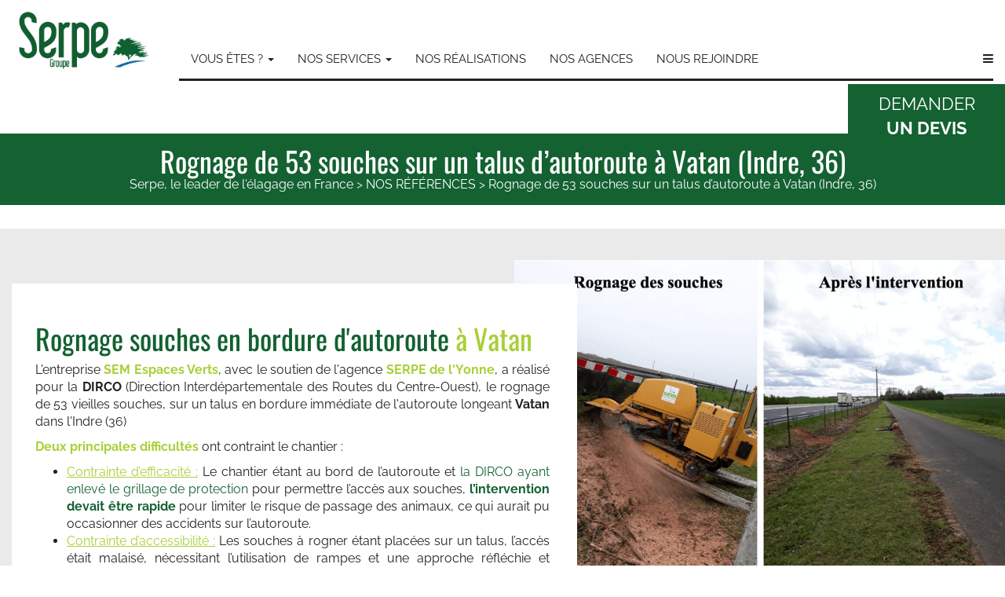

--- FILE ---
content_type: text/html; charset=UTF-8
request_url: https://www.serpe.fr/references-chantiers/rognage-de-53-souches-sur-un-talus-d-autoroute-a-vatan-indre-36
body_size: 16927
content:
<!DOCTYPE html>
<html lang="fr">
            <head >        
        	<meta content='width=device-width, initial-scale=1' name='viewport'>

            <meta charset="UTF-8">
            <meta name='og:description' content='La DIRCO (Direction Interdépartementale des Routes du Centre-Ouest) a confié à l’agence SERPE de l’Yonne le rognage de 53 vieilles souches, sur un talus en bordure immédiate de l’autoroute longeant Vatan dans l’Indre (36).'>
            <meta name='og:title' content='Rognage de 53 souches sur un talus d’autoroute à Vatan (Indre, 36)'>
            <meta name='og:type' content='website'>
            <meta name='og:url' content='https://www.serpe.fr/references-chantiers/rognage-de-53-souches-sur-un-talus-d-autoroute-a-vatan-indre-36'>
            <meta name='og:site_name' content='SERPE'>

            <!--[if IE]><meta http-equiv="X-UA-Compatible" content="IE=edge"><![endif]-->
                            <!-- Google Tag Manager -->
                <script>(function(w,d,s,l,i){w[l]=w[l]||[];w[l].push({'gtm.start':
                new Date().getTime(),event:'gtm.js'});var f=d.getElementsByTagName(s)[0],
                j=d.createElement(s),dl=l!='dataLayer'?'&l='+l:'';j.async=true;j.src=
                'https://www.googletagmanager.com/gtm.js?id='+i+dl;f.parentNode.insertBefore(j,f);
                })(window,document,'script','dataLayer','GTM-K5VB9QZ');</script>
                <!-- End Google Tag Manager -->
                        <link rel="stylesheet" href="/bundles/applicationsonatapage/css/style.scss" type="text/css"/>

            <meta name="keywords" content="Dessouchage, rognage, rabotage" />
<meta name="description" content="La DIRCO (Direction Interd&eacute;partementale des Routes du Centre-Ouest) a confi&eacute; &agrave; l&rsquo;agence SERPE de l&rsquo;Yonne le rognage de 53 vieilles souches, sur un talus en bordure imm&eacute;diate de l&rsquo;autoroute longeant Vatan dans l&rsquo;Indre (36)." />
<meta name="robots" content="index, follow" />
<meta http-equiv="Content-Type" content="text/html; charset=utf-8" />
<meta property="og:type" content="article" />

            <title>Rognage de 53 souches sur un talus d’autoroute à Vatan (Indre, 36) | Élagage et abattage d'arbre</title>            
                        	            		            	        		
        	
                            
                <link rel="stylesheet" type="text/css" href="/bundles/sonatacore/vendor/bootstrap/dist/css/bootstrap.min.css" />
                                
                <link href="https://maxcdn.bootstrapcdn.com/font-awesome/4.7.0/css/font-awesome.min.css" rel="stylesheet" integrity="sha384-wvfXpqpZZVQGK6TAh5PVlGOfQNHSoD2xbE+QkPxCAFlNEevoEH3Sl0sibVcOQVnN" crossorigin="anonymous">
                <link rel="stylesheet" type="text/css" href="/bundles/applicationsonatapage/lib/owl-carousel/assets/owl.carousel.min.css" />
				<link rel="stylesheet" type="text/css" href="/bundles/applicationsonatapage/lib/owl-carousel/assets/owl.theme.default.min.css" />
				<link rel="stylesheet" type="text/css" href="/bundles/applicationsonatapage/css/megamenu.css" />
                <link rel="stylesheet" href="https://unpkg.com/leaflet@1.9.3/dist/leaflet.css" integrity="sha256-kLaT2GOSpHechhsozzB+flnD+zUyjE2LlfWPgU04xyI=" crossorigin=""/>
                
                        		    <link rel="stylesheet" type="text/css" href="/css/ba4db5a.css">
        		        		
            
                        	<!-- Le HTML5 shim, for IE6-8 support of HTML elements -->
                <!--[if lt IE 9]>
                    <script src="http://html5shim.googlecode.com/svn/trunk/html5.js"></script>
                <![endif]-->
                <script src="/bundles/sonatacore/vendor/jquery/dist/jquery.min.js"></script>
                <script src="/bundles/sonatacore/vendor/bootstrap/dist/js/bootstrap.min.js"></script>
                                
                <script type="text/javascript" src="/bundles/applicationsonatapage/lib/owl-carousel/owl.carousel.min.js"></script>
                <script src="https://code.jquery.com/ui/1.12.1/jquery-ui.min.js"></script>
                <script type="text/javascript" src="https://platform-api.sharethis.com/js/sharethis.js#property=59c0ed56d226410012ee3320&product=inline-share-buttons"></script>
                
                <!-- Leaflet -->
                <script src="https://unpkg.com/leaflet@1.9.3/dist/leaflet.js" integrity="sha256-WBkoXOwTeyKclOHuWtc+i2uENFpDZ9YPdf5Hf+D7ewM=" crossorigin=""></script>
		<!-- HERE IS THE ZOHO SCRIPT FOR INTEGRATING THE LIVE CHAT FUNCTIONALITY -->
            	<script type="text/javascript">var $zoho= $zoho || {salesiq:{values:{},ready:function(){}}};var d=document;s=d.createElement("script");s.type="text/javascript";s.defer=true;s.src="https://salesiq.zoho.com/serpe/float.ls?embedname=serpe";t=d.getElementsByTagName("script")[0];t.parentNode.insertBefore(s,t);</script>
                <script src="https://challenges.cloudflare.com/turnstile/v0/api.js" defer></script>
                    </head>
    
            <body>
                        <!-- Google Tag Manager (noscript) -->
            <noscript><iframe src="https://www.googletagmanager.com/ns.html?id=GTM-K5VB9QZ}}"
            height="0" width="0" style="display:none;visibility:hidden"></iframe></noscript>
            <!-- End Google Tag Manager (noscript) -->
        
                                                                 
            <header id="main_header_wrapper">
    	<div class="container-fluid">
    		<div class="row">
            	<div id="header_second" class="col-lg-2">
        
        			
        			<div class="right-action">
        				        				        				            				<button id="button-devis">
            					DEMANDER<br />
            					<strong>UN DEVIS</strong>
            				</button>
        				        				            				        				        											        				        			</div>
        			
            		<div class="devis_btn">
         			
            			<form  
							id="tiny-devis" 
							action="/demande-de-devis" 
							method="POST"
							enctype='multipart/form-data'	
						>
                			<ul>
                				<li><input type="text" class="form-control" id="top_name" name="name" placeholder="Nom*" required /></li>
                				<li><input type="tel" class="form-control" id="top_phone" name="phone" placeholder="Téléphone*" /></li>
                				<li><input type="email" class="form-control" id="top_email" name="email" placeholder="Email*" required /></li>
                				<li><input type="text" class="form-control" id="top_zipcode" name="zipcode" placeholder="Code postal*" required /></li>
                				<li><input type="text" class="form-control" id="top_street" name="street" placeholder="Adresse" /></li>
                				<li><textarea class="form-control" rows="2" id="top_content" name="content" placeholder="Descriptif du projet*" required ></textarea></li>                				
                				<li>
									<button 
										id="top_files_btn" 
										type="button" 
										class="btn btn-default btn-sm" 
										onclick="document.getElementById('top_files').click()"
										
									>
										<i class="fa fa-paperclip"></i> Pièces jointes
									</button>
									<div id="top_files_text" style="margin-bottom: 10px; text-transform: initial;">
										<span id="top_files_count" style="color:white">0</span><span style="color:white"> fichier(s)</span>
										<span 
											data-toggle="popover" 
											title="Aide" 
											data-content="Pour effectuer une sélection multiple, maintenez la touche Ctrl enfoncée et cliquez sur plusieurs fichiers. Max 3Mo par fichier"
											data-placement="bottom"
											style="color:white"
										><i class="fa fa-question-circle"></i></span>										
									</div>
									<div style="display:none">
										<input type="file" id="top_files" multiple name="files[]" />
									</div>
								</li>								
								<li><p class="text-danger error-devis hidden"><span class="glyphicon glyphicon-info-sign"></span> <span class="message"></span></p></li>
                				                                	                                		                            		                                        		                                	        		
                            	                				<li><input type="hidden" id="top_adminEmail" name="adminEmail" value="commercialvad01@serpe.fr" /></li>
								<li>
									<div class="cf-turnstile" data-sitekey="0x4AAAAAABFbGv_-2R4TJFJG"></div>  		                			
								</li>
                				<li>
                    				<button id="submit_tiny-devis" type="submit" class="btn-group white-group">
                						<span class="btn btn-white">
                							Envoyer
                						</span>
                						<span class="btn btn-plus"><span class="fa">+</span></span>
                					</button>
            					</li>
                			</ul>
		    				<input type="hidden" id="zc_gad" name="zc_gad" value=""/>        
            			</form>
            		</div>
                	<div id="header_logo" class="text-center">
                									
                			<a href="/" title="SERPE">
																	
<img alt="Logo serpe" title="Logo Serpe Groupe -  Couleurs HD.jpg" src="/uploads/media/default/0001/07/thumb_6052_default_big.jpeg" width="230" height="484" class="img-responsive center-block"  />
															</a>
            			                	</div>
            	</div>
            	<div id="main_nav_wrapper" class="col-lg-10">
            		                        <nav id="main_nav">
							<div class="menu_wrapper">
			<nav class="navbar" id="main_menu">
				<div class="navbar-header">
					<button class="navbar-toggle" type="button" data-toggle="collapse" data-target=".js-navbar-collapse">
						<span class="sr-only">Navigation</span>
						<span class="icon-bar"></span>
						<span class="icon-bar"></span>
						<span class="icon-bar"></span>
					</button>
				</div>
				<div class="collapse navbar-collapse js-navbar-collapse" style="border-bottom: 3px solid  !important">
					<ul class="nav navbar-nav">
													<li class="dropdown mega-dropdown">
								<a
									title="VOUS ÊTES ?"
																			href="#"
										class="dropdown-toggle"
										data-toggle="dropdown"
										aria-expanded="false"
																	>
									VOUS ÊTES ?
																			<span class="caret"></span>
																	</a>
								<div class="dropdown-menu mega-dropdown-menu">
									<div class="row">
										<div class="col-sm-3 first-dropdown-item submenu">
											<ul>
																									<li>
														<div class="menuCarousel submenu">
															
<img alt="2 Elagage d&#039;arbres Serpe Avignon.jpg" title="2 Elagage d&#039;arbres Serpe Avignon.jpg" src="/uploads/media/default/0001/07/thumb_6061_default_big.jpeg" width="1000" height="562"  />
														</div>
													</li>
													<li class="divider"></li>
																								<li>
													<strong>
														<a 
															class="text-center btn btn-block menu-more text-uppercase" 
															href="/vous-etes" 
															target="_self"
														>
															VOUS ÊTES ?
															<span class="glyphicon glyphicon-chevron-right"></span>
														</a>
													</strong>
												</li>
											</ul>
										</div>
										<div class="col-sm-8">
											<div class="row">
																									<div class="col-sm-4 submenu">
														<ul>
															<li class="dropdown-header">
																<a 
																	href="/vous-etes/vous-etes-un-professionnel-du-secteur-prive" 
																	target="_self"
																>
																	Un professionnel secteur privé
																</a>
															</li>
																													</ul>
													</div>
																									<div class="col-sm-4 submenu">
														<ul>
															<li class="dropdown-header">
																<a 
																	href="/vous-etes/vous-etes-un-professionnel-du-secteur-public" 
																	target="_self"
																>
																	Un professionnel secteur public
																</a>
															</li>
																													</ul>
													</div>
																									<div class="col-sm-4 submenu">
														<ul>
															<li class="dropdown-header">
																<a 
																	href="/vous-etes/vous-etes-un-particulier" 
																	target="_blank"
																>
																	Un particulier
																</a>
															</li>
																													</ul>
													</div>
																									<div class="col-sm-4 submenu">
														<ul>
															<li class="dropdown-header">
																<a 
																	href="/vous-etes/vous-etes-une-infrastructure-de-reseaux" 
																	target="_blank"
																>
																	Une Infrastructure de réseaux
																</a>
															</li>
																													</ul>
													</div>
																							</div>
										</div>
										
									</div>
								</div>

							</li>
													<li class="dropdown mega-dropdown">
								<a
									title="NOS SERVICES"
																			href="#"
										class="dropdown-toggle"
										data-toggle="dropdown"
										aria-expanded="false"
																	>
									NOS SERVICES
																			<span class="caret"></span>
																	</a>
								<div class="dropdown-menu mega-dropdown-menu">
									<div class="row">
										<div class="col-sm-3 first-dropdown-item submenu">
											<ul>
																									<li>
														<div class="menuCarousel submenu">
															
<img alt="8 Entretien d&#039;Espaces Verts Serpe Avignon.jpg" title="8 Entretien d&#039;Espaces Verts Serpe Avignon.jpg" src="/uploads/media/default/0001/07/thumb_6067_default_big.jpeg" width="1000" height="562"  />
														</div>
													</li>
													<li class="divider"></li>
																								<li>
													<strong>
														<a 
															class="text-center btn btn-block menu-more text-uppercase" 
															href="/nos-services/offre-globale" 
															target="_blank"
														>
															NOS SERVICES
															<span class="glyphicon glyphicon-chevron-right"></span>
														</a>
													</strong>
												</li>
											</ul>
										</div>
										<div class="col-sm-8">
											<div class="row">
																									<div class="col-sm-4 submenu">
														<ul>
															<li class="dropdown-header">
																<a 
																	href="/nos-services/entretien-du-patrimoine-vegetal" 
																	target="_blank"
																>
																	ENTRETIEN DU PATRIMOINE VÉGÉTAL
																</a>
															</li>
																															<li>
																	<a 
																		href="/nos-services/entretien-du-patrimoine-vegetal/elagage" 
																		target="_blank"
																	>
																		Élagage
																	</a>
																</li>
																															<li>
																	<a 
																		href="/nos-services/entretien-du-patrimoine-vegetal/abattage" 
																		target="_blank"
																	>
																		Abattage
																	</a>
																</li>
																															<li>
																	<a 
																		href="/nos-services/entretien-du-patrimoine-vegetal/debroussaillage" 
																		target="_blank"
																	>
																		Débroussaillage
																	</a>
																</li>
																															<li>
																	<a 
																		href="/nos-services/entretien-du-patrimoine-vegetal/entretien-d-espaces-verts" 
																		target="_blank"
																	>
																		Entretien d&#039;espaces verts
																	</a>
																</li>
																															<li>
																	<a 
																		href="/nos-services/entretien-du-patrimoine-vegetal/entretien-de-reseaux" 
																		target="_blank"
																	>
																		Entretien de réseaux
																	</a>
																</li>
																													</ul>
													</div>
																									<div class="col-sm-4 submenu">
														<ul>
															<li class="dropdown-header">
																<a 
																	href="/nos-services/creation-d-espaces-verts" 
																	target="_blank"
																>
																	CRÉATION
																</a>
															</li>
																															<li>
																	<a 
																		href="/nos-services/creation-d-espaces-verts/amenagement-paysager" 
																		target="_blank"
																	>
																		Aménagement paysager
																	</a>
																</li>
																															<li>
																	<a 
																		href="/nos-services/creation-d-espaces-verts/decoration-vegetale" 
																		target="_blank"
																	>
																		Décoration végétale
																	</a>
																</li>
																															<li>
																	<a 
																		href="/nos-services/creation-d-espaces-verts/enrichissement-de-la-biodiversite-dans-les-espaces-verts" 
																		target="_blank"
																	>
																		Enrichissement de la biodiversité
																	</a>
																</li>
																															<li>
																	<a 
																		href="/nos-services/creation-d-espaces-verts/genie-ecologique" 
																		target="_blank"
																	>
																		Génie écologique
																	</a>
																</li>
																													</ul>
													</div>
																									<div class="col-sm-4 submenu">
														<ul>
															<li class="dropdown-header">
																<a 
																	href="/nos-services/savoir-faire-specifiques" 
																	target="_blank"
																>
																	SAVOIR-FAIRE SPÉCIFIQUES
																</a>
															</li>
																															<li>
																	<a 
																		href="/nos-services/savoir-faire-specifiques/phytoepuration" 
																		target="_blank"
																	>
																		Phytoépuration
																	</a>
																</li>
																															<li>
																	<a 
																		href="/nos-services/savoir-faire-specifiques/conseil-en-gestion-du-vegetal" 
																		target="_blank"
																	>
																		Conseil en gestion du végétal
																	</a>
																</li>
																															<li>
																	<a 
																		href="/nos-services/savoir-faire-specifiques/formation-aux-metiers-du-paysage" 
																		target="_blank"
																	>
																		Formation aux métiers du paysage
																	</a>
																</li>
																															<li>
																	<a 
																		href="/nos-services/savoir-faire-specifiques/annonce-manuelle-des-trains" 
																		target="_blank"
																	>
																		Annonce manuelle des trains
																	</a>
																</li>
																															<li>
																	<a 
																		href="/nos-services/savoir-faire-specifiques/rail-route" 
																		target="_blank"
																	>
																		Rail-Route
																	</a>
																</li>
																													</ul>
													</div>
																							</div>
										</div>
										
									</div>
								</div>

							</li>
													<li class="">
								<a
									title="NOS RÉALISATIONS"
																			href="https://www.serpe.fr/references-chantiers"
										target="_blank"
																	>
									NOS RÉALISATIONS
																	</a>
								<div class="dropdown-menu mega-dropdown-menu">
									<div class="row">
										<div class="col-sm-3 first-dropdown-item submenu">
											<ul>
																								<li>
													<strong>
														<a 
															class="text-center btn btn-block menu-more text-uppercase" 
															href="https://www.serpe.fr/references-chantiers" 
															target="_blank"
														>
															NOS RÉALISATIONS
															<span class="glyphicon glyphicon-chevron-right"></span>
														</a>
													</strong>
												</li>
											</ul>
										</div>
										<div class="col-sm-8">
											<div class="row">
																							</div>
										</div>
										
									</div>
								</div>

							</li>
													<li class="">
								<a
									title="NOS AGENCES"
																			href="https://www.serpe.fr/nos-agences"
										target="_blank"
																	>
									NOS AGENCES
																	</a>
								<div class="dropdown-menu mega-dropdown-menu">
									<div class="row">
										<div class="col-sm-3 first-dropdown-item submenu">
											<ul>
																								<li>
													<strong>
														<a 
															class="text-center btn btn-block menu-more text-uppercase" 
															href="https://www.serpe.fr/nos-agences" 
															target="_blank"
														>
															NOS AGENCES
															<span class="glyphicon glyphicon-chevron-right"></span>
														</a>
													</strong>
												</li>
											</ul>
										</div>
										<div class="col-sm-8">
											<div class="row">
																							</div>
										</div>
										
									</div>
								</div>

							</li>
													<li class="">
								<a
									title="NOUS REJOINDRE"
																			href="https://recrutement.serpe.fr/"
										target="_blank"
																	>
									NOUS REJOINDRE
																	</a>
								<div class="dropdown-menu mega-dropdown-menu">
									<div class="row">
										<div class="col-sm-3 first-dropdown-item submenu">
											<ul>
																								<li>
													<strong>
														<a 
															class="text-center btn btn-block menu-more text-uppercase" 
															href="https://recrutement.serpe.fr/" 
															target="_blank"
														>
															NOUS REJOINDRE
															<span class="glyphicon glyphicon-chevron-right"></span>
														</a>
													</strong>
												</li>
											</ul>
										</div>
										<div class="col-sm-8">
											<div class="row">
																							</div>
										</div>
										
									</div>
								</div>

							</li>
											</ul>
											<ul class="nav navbar-nav navbar-right hidden-xs hidden-sm menu-overlay">
							<li>
								<a href="#" class="toggle-btn" data-toggle="modal" data-target="#menuModal">
									<i class="fa fa-bars" aria-hidden="true"></i>
								</a>

								<div class="modal fade" id="menuModal" tabindex="-1" role="dialog" aria-labelledby="menuModalLabel">
									<div class="modal-dialog modal-fullscreen" role="document">
										<div class="modal-content">
											<div class="modal-body">

												<div class="header">
													<img
														src="/bundles/applicationsonatapage/images/logo.png"
														width="230"
														class="img-responsive"
														alt="Logo serpe"
													>
													<h3>À la une du Groupe Serpe</h3>
													<button 
														type="button" 
														class="close" 
														data-dismiss="modal"
														aria-label="Close">
															<i class="fa fa-times" aria-hidden="true"></i>
													</button>
												</div>
												<div class="row">
													<div class="col-md-8">
														<h4 class="menu-overlay-item bg-green  title">LA FORCE D'UN GROUPE</h4>
													</div>
													<div class="col-md-4">
														<h4 class="menu-overlay-item bg-blue  title">ACTUALITÉS & CONSEILS</h4>
													</div>
													<div class="col-md-4">
														<a 
															href="/groupe-serpe/notre-histoire"
															class="menu-overlay-item" 
														>
															<div 
																class="bg-image bg-green"
																style="background-image: url('/bundles/applicationsonatapage/images/menu-overlay/intervention.jpeg')"
															>
																HISTOIRE & VALEURS
															</div>
														</a>
													</div>
													<div class="col-md-2">
														<a
															href="/groupe-serpe#nos-equipes" 
															class="menu-overlay-item"
														>
															<div 
																class="bg-image bg-green"
																style="background-image: url('/bundles/applicationsonatapage/images/menu-overlay/equipe.jpeg')"
															>
																LES ÉQUIPES
															</div>
														</a>
													</div>
													<div class="col-md-2">
														<a
															href="/materiel" 
															class="menu-overlay-item"
														>
															<div 
																class="bg-image bg-green"
																style="background-image: url('/bundles/applicationsonatapage/images/menu-overlay/materiel.jpeg')"
															>
																LE MATERIEL
															</div>
														</a>
													</div>
													<div class="col-md-4">
														<div class="menu-overlay-item">
															<a href="/newsletter" class="h-half bg-blue">
																NEWSLETTER
															</a>
															<a href="/presse" class="h-half bg-blue light">
																PRESSE
															</a>
														</div>
													</div>
													

													<div class="col-md-4">
														<a
															href="/groupe-serpe/notre-politique-qualite" 
															class="menu-overlay-item"
														>
															<div 
																class="bg-image bg-green"
																style="background-image: url('/bundles/applicationsonatapage/images/menu-overlay/intervention2.jpeg')"
															>
																QUALITÉ, SÉCURITÉ & ENVIRONNEMENT
															</div>
														</a>
													</div>
													<div class="col-md-4">														
														<div class="menu-overlay-item">
															<a href="/nos-agences" class="bg-green h-half light">L'IMPLANTATION</a>
															<a href="/groupe-serpe/nos-engagements" class="bg-green h-half">ENGAGEMENTS</a>
														</div>
													</div>
													<div class="col-md-4">
														<a
															href="/le-blog"
															class="menu-overlay-item bg-blue"
														>
															<div 
																class="bg-image bg-blue"
																style="background-image: url('/bundles/applicationsonatapage/images/menu-overlay/buches.jpeg')"
															>
																LE BLOG
															</div>
														</a>
													</div>

													<div class="col-md-4">
														<a
															href="/entites" 
															class="menu-overlay-item"
														>
															<div 
																class="bg-image bg-green"
																style="background-image: url('/bundles/applicationsonatapage/images/menu-overlay/locaux.jpeg')"
															>
																NOS ENTITÉS
															</div>
														</a>
													</div>
													<div class="col-md-4">
														<div 
															class="menu-overlay-item"
															style="background-image: url('/bundles/applicationsonatapage/images/menu-overlay/nacelle.jpeg')"
														>
														</div>
													</div>
													<div class="col-md-4">
														<div 
															class="menu-overlay-item"
															style="background-image: url('/bundles/applicationsonatapage/images/menu-overlay/trace.svg');background-size: contain"
														>
															<h4 class="social-title">SUIVEZ-NOUS SUR LES RÉSEAUX</h4>
															<div class="social-btn-container">
																<a target="_blank" href="https://www.facebook.com/Serpe.elagage/">
																	<i class="fa fa-facebook text-white" aria-hidden="true"></i>
																</a>
																<a target="_blank" href="https://www.linkedin.com/company/serpe/">
																	<i class="fa fa-linkedin ext-white" aria-hidden="true"></i>														
																</a>
																<a target="_blank" href="https://www.youtube.com/channel/UCJoLLahV-Umf6HUPu1TLYPw">
																	<i class="fa fa-youtube-play text-white" aria-hidden="true"></i>															
																</a>
															</div>
														</div>
													</div>												
												</div>
											</div>
										</div>
									</div>
								</div>
							</li>
						</ul>
									</div>
			</nav>
		</div>
	</nav> 
                               
                </div>
        	</div>
        </div>
    </header>


		<div id="base_content">
                <div id="title_bar" class="container-fluid">
    	<h1>Rognage de 53 souches sur un talus d’autoroute à Vatan (Indre, 36)</h1>
    	<div id="breadcrumbs">
    		
    <ul class="sonata-page-breadcrumbs" >
                    <li >
                                    <a href="/" title="Serpe, le leader de l&#039;élagage en France">Serpe, le leader de l&#039;élagage en France</a> > 
                            </li>
                    <li >
                                    <a href="/references-chantiers" title="NOS RÉFÉRENCES">NOS RÉFÉRENCES</a> > 
                            </li>
        
                        <li class=" " >
                            <a href="/references-chantiers/rognage-de-53-souches-sur-un-talus-d-autoroute-a-vatan-indre-36" title="Rognage de 53 souches sur un talus d’autoroute à Vatan (Indre, 36)">Rognage de 53 souches sur un talus d’autoroute à Vatan (Indre, 36)</a>
                    </li>
    </ul>
		
    	</div>
    </div>
    
	<div>
    	<div class="bg-lightgrey bloc-text-img-alterne"> 
        	<div class="container-fluid">
            	<div class="row block-padding">
        			<div class="col-md-6 wrapper-bloc-text-decal">
        				<div class="bloc-text-decal">
        				

                    <div 
    style=""
>
    <div 
        class="no-container
            block-serpe-page-block-text"
        id="block-10184"
        style=""
    >
        	<div class="text-justify">
		<h1 style="text-align: justify;"><span style="color: #136131;">Rognage souches en bordure d'autoroute</span> <span style="color: #a9cf37;">&agrave; Vatan</span></h1>
<p style="text-align: justify;">L'entreprise <span style="color: #a9cf37;"><strong>SEM Espaces Verts</strong></span>, avec le soutien de l'agence <span style="color: #a9cf37;"><strong>SERPE de l'Yonne</strong></span>, a r&eacute;alis&eacute; pour la <strong>DIRCO</strong> (Direction Interd&eacute;partementale des Routes du Centre-Ouest), le rognage de 53 vieilles souches, sur un talus en bordure imm&eacute;diate de l'autoroute longeant <strong>Vatan</strong> dans l'Indre (36)</p>
<p style="text-align: justify;"><span style="color: #a9cf37;"><strong>Deux principales difficult&eacute;s</strong></span> ont contraint le chantier&nbsp;:</p>
<ul style="text-align: justify;">
<li><span style="text-decoration: underline; color: #a9cf37;">Contrainte d&rsquo;efficacit&eacute;&nbsp;:</span> Le chantier &eacute;tant au bord de l&rsquo;autoroute et <span style="color: #146132;">la DIRCO ayant enlev&eacute; le grillage de protection</span> pour permettre l&rsquo;acc&egrave;s aux souches, <span style="color: #146132;"><strong>l&rsquo;intervention devait &ecirc;tre rapide</strong> </span>pour limiter le risque de passage des animaux, ce qui aurait pu occasionner des accidents sur l&rsquo;autoroute.</li>
<li><span style="text-decoration: underline; color: #a9cf37;">Contrainte d&rsquo;accessibilit&eacute;&nbsp;:</span> Les souches &agrave; rogner &eacute;tant plac&eacute;es sur un talus, l&rsquo;acc&egrave;s &eacute;tait malais&eacute;, n&eacute;cessitant l&rsquo;utilisation de rampes et une approche r&eacute;fl&eacute;chie et minutieuse pour ne pas faire basculer la rogneuse.</li>
</ul>
<p style="text-align: justify;">Malgr&eacute; ces contraintes,<strong> </strong><span style="color: #146132;">le chantier a &eacute;t&eacute; r&eacute;alis&eacute; en deux jours</span><span style="color: #146132;">,</span> avec la mise en place de protections pour &eacute;viter toute projection de copeaux sur l&rsquo;autoroute. La rapidit&eacute; d&rsquo;ex&eacute;cution a permis de ne d&eacute;plorer aucun incident et le grillage de protection a pu &ecirc;tre imm&eacute;diatement r&eacute;install&eacute;.</p>
	</div>
    </div>
</div>
        

        				</div>
        			</div>  
        			<div class="col-md-6 bloc-image-decal nopadding-right">
        				

                    

        
	    	<div class="sonata-media-block-media-container">
                            
<img alt="Yonne, Rognage 53 souches DIRCO, Vatan.png" title="Yonne, Rognage 53 souches DIRCO, Vatan.png" src="/uploads/media/default/0001/02/thumb_1047_default_big.jpeg" width="1024" height="673"  />
                    </div>
	



        

        			</div>  		
              	</div>
              	      			
      			        	</div>
    	</div>
    </div>
    <div class="container-fluid">
    	<div class="row">
    		<div class="col-md-12 col-lg-6 block_30">
    			

                    <div 
    style=""
>
    <div 
        class="block-serpe-page-block-title"
        id="block-10186"
        style=""
    >
            <h2 class="block-title text-center padding-20 medium green">
        <span class="title-light">Autres</span> 
        <span class="title-strong">références</span>
    </h2>
    </div>
</div>
                	<div id="reference-carousel1820807643" class="owl-carousel owl-theme carousel-serpe carousel-vert-blanc">
			    		<div class="carousel-item">    			    		
    			<a href="/references-chantiers/entretien-annuel-des-digues-de-la-loire-pour-l-etablissement-public-loire-a-briare" title="Entretien annuel des digues de la Loire pour l&#039;établissement public Loire à Briare" style="color:white;"  >
            		<div class="wrapper-image-carousel">
            			
<img alt="entretien digue de la loire- Briare  .jpg" title="entretien digue de la loire- Briare  .jpg" src="/uploads/media/default/0001/10/thumb_9752_default_big.jpeg" width="1000" height="562"  />
            		</div>
            		<div class="carousel-overlay">				
            			<h3>Entretien annuel des digues de la Loire pour l&#039;établissement public Loire à Briare</h3>
            			            			
            			<span class="item-date">
            				<i class="fa fa-clock-o" aria-hidden="true"></i>
            				29 octobre 2025
            			</span>
            			<div class="item-resume">
            				<p>Entretien annuel des digues de la Loire pour l&#039;établissement public Loire à Briare</p>
            				<a href="/references-chantiers/entretien-annuel-des-digues-de-la-loire-pour-l-etablissement-public-loire-a-briare" class="btn-group white-group" title="Entretien annuel des digues de la Loire pour l&#039;établissement public Loire à Briare" >
            					<span class="btn btn-white">
            						En savoir
            					</span>
            					<span class="btn btn-darkgreen btn-plus"><span class="fa">+</span></span>
            				</a>
            			</div>	 					
            		</div>
        		</a>
        	</div>
					    		<div class="carousel-item">    			    		
    			<a href="/references-chantiers/remise-en-etat-et-plantation-du-rond-point-de-saint-pierre-les-nemours" title="Remise en état et plantation du Rond point de Larchant. (77)" style="color:white;"  >
            		<div class="wrapper-image-carousel">
            			
<img alt="Remise en état et plantation du Rond point de Larchant..jpeg" title="Remise en état et plantation du Rond point de Larchant..jpeg" src="/uploads/media/default/0001/09/thumb_8088_default_big.jpeg" width="1024" height="768"  />
            		</div>
            		<div class="carousel-overlay">				
            			<h3>Remise en état et plantation du Rond point de Larchant. (77)</h3>
            			            			
            			<span class="item-date">
            				<i class="fa fa-clock-o" aria-hidden="true"></i>
            				28 mars 2024
            			</span>
            			<div class="item-resume">
            				<p>Remise en état et plantation du Rond point de Larchant.</p>
            				<a href="/references-chantiers/remise-en-etat-et-plantation-du-rond-point-de-saint-pierre-les-nemours" class="btn-group white-group" title="Remise en état et plantation du Rond point de Larchant. (77)" >
            					<span class="btn btn-white">
            						En savoir
            					</span>
            					<span class="btn btn-darkgreen btn-plus"><span class="fa">+</span></span>
            				</a>
            			</div>	 					
            		</div>
        		</a>
        	</div>
					    		<div class="carousel-item">    			    		
    			<a href="/references-chantiers/abattage-d-arbres-de-nuit-a-villers-saint-paul-60" title="Abattage d&#039;arbres de nuit à Villers-Saint-Paul (60)" style="color:white;"  >
            		<div class="wrapper-image-carousel">
            			
<img alt="nemours - abattage d&#039;arbres.jpg" title="nemours - abattage d&#039;arbres.jpg" src="/uploads/media/default/0001/08/thumb_7589_default_big.jpeg" width="1024" height="1024"  />
            		</div>
            		<div class="carousel-overlay">				
            			<h3>Abattage d&#039;arbres de nuit à Villers-Saint-Paul (60)</h3>
            			            			
            			<span class="item-date">
            				<i class="fa fa-clock-o" aria-hidden="true"></i>
            				5 février 2024
            			</span>
            			<div class="item-resume">
            				<p>La SNCF a fait appel aux services de l’agence Serpe de Nemours pour un démontage d’arbres.</p>
            				<a href="/references-chantiers/abattage-d-arbres-de-nuit-a-villers-saint-paul-60" class="btn-group white-group" title="Abattage d&#039;arbres de nuit à Villers-Saint-Paul (60)" >
            					<span class="btn btn-white">
            						En savoir
            					</span>
            					<span class="btn btn-darkgreen btn-plus"><span class="fa">+</span></span>
            				</a>
            			</div>	 					
            		</div>
        		</a>
        	</div>
					    		<div class="carousel-item">    			    		
    			<a href="/references-chantiers/taille-de-reduction-sur-platanes-a-auxerre-89" title="Taille de réduction sur platanes à Auxerre (89)" style="color:white;"  >
            		<div class="wrapper-image-carousel">
            			
<img alt="Nemours - Taille de réduction sur platanes à Auxerre (89).jpg" title="Nemours - Taille de réduction sur platanes à Auxerre (89).jpg" src="/uploads/media/default/0001/08/thumb_7348_default_big.jpeg" width="1000" height="562"  />
            		</div>
            		<div class="carousel-overlay">				
            			<h3>Taille de réduction sur platanes à Auxerre (89)</h3>
            			            			
            			<span class="item-date">
            				<i class="fa fa-clock-o" aria-hidden="true"></i>
            				26 décembre 2023
            			</span>
            			<div class="item-resume">
            				<p>La mairie d’Auxerre a contacté l’agence Serpe de Nemours dans le but d’effectuer l&#039;élagage de plusieurs platanes.</p>
            				<a href="/references-chantiers/taille-de-reduction-sur-platanes-a-auxerre-89" class="btn-group white-group" title="Taille de réduction sur platanes à Auxerre (89)" >
            					<span class="btn btn-white">
            						En savoir
            					</span>
            					<span class="btn btn-darkgreen btn-plus"><span class="fa">+</span></span>
            				</a>
            			</div>	 					
            		</div>
        		</a>
        	</div>
					    		<div class="carousel-item">    			    		
    			<a href="/references-chantiers/fauchage-chemin-forestier-a-la-domaniale-de-senart-91" title="Fauchage - chemin forestier à la domaniale de Sénart (91)" style="color:white;"  >
            		<div class="wrapper-image-carousel">
            			
<img alt="Nemours - Fauchage - chemin forestier à la domaniale de Sénart (91) 3.jpg" title="Nemours - Fauchage - chemin forestier à la domaniale de Sénart (91) 3.jpg" src="/uploads/media/default/0001/08/thumb_7344_default_big.jpeg" width="1000" height="562"  />
            		</div>
            		<div class="carousel-overlay">				
            			<h3>Fauchage - chemin forestier à la domaniale de Sénart (91)</h3>
            			            			
            			<span class="item-date">
            				<i class="fa fa-clock-o" aria-hidden="true"></i>
            				26 décembre 2023
            			</span>
            			<div class="item-resume">
            				<p>L’agence Serpe de Nemours est intervenue en  forêt pour du fauchage.</p>
            				<a href="/references-chantiers/fauchage-chemin-forestier-a-la-domaniale-de-senart-91" class="btn-group white-group" title="Fauchage - chemin forestier à la domaniale de Sénart (91)" >
            					<span class="btn btn-white">
            						En savoir
            					</span>
            					<span class="btn btn-darkgreen btn-plus"><span class="fa">+</span></span>
            				</a>
            			</div>	 					
            		</div>
        		</a>
        	</div>
					    		<div class="carousel-item">    			    		
    			<a href="/references-chantiers/rabattage-haie-de-thuya-a-nargis-45" title="Rabattage haie de Thuya à Nargis (45)" style="color:white;"  >
            		<div class="wrapper-image-carousel">
            			
<img alt="Nemours - Rabattage haie de Thuya à Nargis (45) 2.jpg" title="Nemours - Rabattage haie de Thuya à Nargis (45) 2.jpg" src="/uploads/media/default/0001/08/thumb_7340_default_big.jpeg" width="1000" height="562"  />
            		</div>
            		<div class="carousel-overlay">				
            			<h3>Rabattage haie de Thuya à Nargis (45)</h3>
            			            			
            			<span class="item-date">
            				<i class="fa fa-clock-o" aria-hidden="true"></i>
            				22 décembre 2023
            			</span>
            			<div class="item-resume">
            				<p>L’agence Serpe de Nemours est intervenue chez un particulier pour un rabattage de haie à Nargis (45).</p>
            				<a href="/references-chantiers/rabattage-haie-de-thuya-a-nargis-45" class="btn-group white-group" title="Rabattage haie de Thuya à Nargis (45)" >
            					<span class="btn btn-white">
            						En savoir
            					</span>
            					<span class="btn btn-darkgreen btn-plus"><span class="fa">+</span></span>
            				</a>
            			</div>	 					
            		</div>
        		</a>
        	</div>
					    		<div class="carousel-item">    			    		
    			<a href="/references-chantiers/remise-en-etat-de-differentes-zones-a-vitry-sur-seine-94" title="Remise en état de différentes zones à Vitry-sur-Seine (94)" style="color:white;"  >
            		<div class="wrapper-image-carousel">
            			
<img alt="Nemours - Remise en état de différentes zones à Vitry-sur-Seine (94).jpg" title="Nemours - Remise en état de différentes zones à Vitry-sur-Seine (94).jpg" src="/uploads/media/default/0001/08/thumb_7335_default_big.jpeg" width="1000" height="562"  />
            		</div>
            		<div class="carousel-overlay">				
            			<h3>Remise en état de différentes zones à Vitry-sur-Seine (94)</h3>
            			            			
            			<span class="item-date">
            				<i class="fa fa-clock-o" aria-hidden="true"></i>
            				22 décembre 2023
            			</span>
            			<div class="item-resume">
            				<p>L’agence Serpe de Nemours a réalisé un chantier sur 3 zones différentes.</p>
            				<a href="/references-chantiers/remise-en-etat-de-differentes-zones-a-vitry-sur-seine-94" class="btn-group white-group" title="Remise en état de différentes zones à Vitry-sur-Seine (94)" >
            					<span class="btn btn-white">
            						En savoir
            					</span>
            					<span class="btn btn-darkgreen btn-plus"><span class="fa">+</span></span>
            				</a>
            			</div>	 					
            		</div>
        		</a>
        	</div>
					    		<div class="carousel-item">    			    		
    			<a href="/references-chantiers/curage-du-bassin-a-tournan-en-brie-77" title="Curage du Bassin à Tournan-en-Brie (77)" style="color:white;"  >
            		<div class="wrapper-image-carousel">
            			
<img alt="Nemours  Curage du Bassin à Tournan-en-Brie (77).jpg" title="Nemours  Curage du Bassin à Tournan-en-Brie (77).jpg" src="/uploads/media/default/0001/08/thumb_7331_default_big.jpeg" width="1000" height="562"  />
            		</div>
            		<div class="carousel-overlay">				
            			<h3>Curage du Bassin à Tournan-en-Brie (77)</h3>
            			            			
            			<span class="item-date">
            				<i class="fa fa-clock-o" aria-hidden="true"></i>
            				22 décembre 2023
            			</span>
            			<div class="item-resume">
            				<p>Une entreprise spécialisée dans la distribution d’eau, a fait appel aux services de l’agence Serpe de Nemours pour un curage de bassin de la station d’épuration à Tournan-en-Brie (77).</p>
            				<a href="/references-chantiers/curage-du-bassin-a-tournan-en-brie-77" class="btn-group white-group" title="Curage du Bassin à Tournan-en-Brie (77)" >
            					<span class="btn btn-white">
            						En savoir
            					</span>
            					<span class="btn btn-darkgreen btn-plus"><span class="fa">+</span></span>
            				</a>
            			</div>	 					
            		</div>
        		</a>
        	</div>
					    		<div class="carousel-item">    			    		
    			<a href="/references-chantiers/mise-en-securite-des-enclos-parc-des-felins-77" title="Mise en sécurité des enclos - Parc des Félins (77)" style="color:white;"  >
            		<div class="wrapper-image-carousel">
            			
<img alt="Nemours - Mise en sécurité des enclos - Parc des Félins (77) 3.jpg" title="Nemours - Mise en sécurité des enclos - Parc des Félins (77) 3.jpg" src="/uploads/media/default/0001/06/thumb_5576_default_big.jpeg" width="1000" height="562"  />
            		</div>
            		<div class="carousel-overlay">				
            			<h3>Mise en sécurité des enclos - Parc des Félins (77)</h3>
            			            			
            			<span class="item-date">
            				<i class="fa fa-clock-o" aria-hidden="true"></i>
            				31 juillet 2023
            			</span>
            			<div class="item-resume">
            				<p>L’agence Serpe de Nemours est intervenue à Lumigny-Nesles-Ormeaux où se situe le parc des Félins.</p>
            				<a href="/references-chantiers/mise-en-securite-des-enclos-parc-des-felins-77" class="btn-group white-group" title="Mise en sécurité des enclos - Parc des Félins (77)" >
            					<span class="btn btn-white">
            						En savoir
            					</span>
            					<span class="btn btn-darkgreen btn-plus"><span class="fa">+</span></span>
            				</a>
            			</div>	 					
            		</div>
        		</a>
        	</div>
					    		<div class="carousel-item">    			    		
    			<a href="/references-chantiers/amenagement-d-une-scene-cinematographique-a-vezelay-89" title="Aménagement d’une scène cinématographique à Vézelay (89)" style="color:white;"  >
            		<div class="wrapper-image-carousel">
            			
<img alt="nemours - aménagement d&#039;une scène cinématographique.jpg" title="nemours - aménagement d&#039;une scène cinématographique.jpg" src="/uploads/media/default/0001/06/thumb_5329_default_big.jpeg" width="1000" height="562"  />
            		</div>
            		<div class="carousel-overlay">				
            			<h3>Aménagement d’une scène cinématographique à Vézelay (89)</h3>
            			            			
            			<span class="item-date">
            				<i class="fa fa-clock-o" aria-hidden="true"></i>
            				1 juin 2023
            			</span>
            			<div class="item-resume">
            				<p>Les décors importants dans le cinéma, l’agence Serpe de Nemours a l’opportunité de pouvoir travailler pour le cinéma “Bonnepioche” de Paris.</p>
            				<a href="/references-chantiers/amenagement-d-une-scene-cinematographique-a-vezelay-89" class="btn-group white-group" title="Aménagement d’une scène cinématographique à Vézelay (89)" >
            					<span class="btn btn-white">
            						En savoir
            					</span>
            					<span class="btn btn-darkgreen btn-plus"><span class="fa">+</span></span>
            				</a>
            			</div>	 					
            		</div>
        		</a>
        	</div>
					    		<div class="carousel-item">    			    		
    			<a href="/references-chantiers/demontage-par-retention-a-souppes-sur-loing-77" title="Démontage par rétention à Souppes sur Loing (77)" style="color:white;"  >
            		<div class="wrapper-image-carousel">
            			
<img alt="Nemours - démontage par rétention.jpg" title="Nemours - démontage par rétention.jpg" src="/uploads/media/default/0001/06/thumb_5323_default_big.jpeg" width="1000" height="562"  />
            		</div>
            		<div class="carousel-overlay">				
            			<h3>Démontage par rétention à Souppes sur Loing (77)</h3>
            			            			
            			<span class="item-date">
            				<i class="fa fa-clock-o" aria-hidden="true"></i>
            				1 juin 2023
            			</span>
            			<div class="item-resume">
            				<p>Une sucrerie de Seine et Marne a fait appel au service de l’agence Serpe de Nemours pour le démontage d’un tilleul.</p>
            				<a href="/references-chantiers/demontage-par-retention-a-souppes-sur-loing-77" class="btn-group white-group" title="Démontage par rétention à Souppes sur Loing (77)" >
            					<span class="btn btn-white">
            						En savoir
            					</span>
            					<span class="btn btn-darkgreen btn-plus"><span class="fa">+</span></span>
            				</a>
            			</div>	 					
            		</div>
        		</a>
        	</div>
					    		<div class="carousel-item">    			    		
    			<a href="/references-chantiers/amenagement-des-massifs-du-centre-de-la-medecine-nucleaire-a-auxerre" title="Aménagement des massifs du centre de la médecine nucléaire à Auxerre" style="color:white;"  >
            		<div class="wrapper-image-carousel">
            			
<img alt="Aménagement des massifs du centre de la médecine nucléaire à Auxerre 3.jpg" title="Aménagement des massifs du centre de la médecine nucléaire à Auxerre 3.jpg" src="/uploads/media/default/0001/06/thumb_5116_default_big.jpeg" width="1000" height="562"  />
            		</div>
            		<div class="carousel-overlay">				
            			<h3>Aménagement des massifs du centre de la médecine nucléaire à Auxerre</h3>
            			            			
            			<span class="item-date">
            				<i class="fa fa-clock-o" aria-hidden="true"></i>
            				26 avril 2023
            			</span>
            			<div class="item-resume">
            				<p>Le Centre Médecine Nucléaire Auxerre (89) a fait appel au service de l’agence Serpe de Nemours pour un aménagement des massifs de leur centre à Auxerre.</p>
            				<a href="/references-chantiers/amenagement-des-massifs-du-centre-de-la-medecine-nucleaire-a-auxerre" class="btn-group white-group" title="Aménagement des massifs du centre de la médecine nucléaire à Auxerre" >
            					<span class="btn btn-white">
            						En savoir
            					</span>
            					<span class="btn btn-darkgreen btn-plus"><span class="fa">+</span></span>
            				</a>
            			</div>	 					
            		</div>
        		</a>
        	</div>
				</div>
	<script type="text/javascript">
        $(document).ready(function() {
        	$('#reference-carousel1820807643').owlCarousel({
    	    	margin:30,
            	items : 12,
            	responsive : {
    					0 : {items : 1},
    					768 : {items : 1},
    					1200 : {items : 2},
    					1600 : {items : 2},
    		    	},
            	nav: true,
            	dots: false,
            	navText:["<i class='fa fa-caret-left' aria-hidden='true'></i>", "<i class='fa fa-caret-right' aria-hidden='true'></i>"],
            	autoplay: true,
            	loop: true,
            });
        });
    </script>

        
						
    		</div> 
    		<div class="col-md-12 col-lg-6 block_30">
    			

                    <div 
    style=""
>
    <div 
        class="block-serpe-page-block-title"
        id="block-10188"
        style=""
    >
            <h2 class="block-title text-center padding-20 medium green">
        <span class="title-light">Matériel</span> 
        <span class="title-strong">utilisé</span>
    </h2>
    </div>
</div>
                	<div id="materiel-carousel504255443" class="owl-carousel owl-theme carousel-serpe carousel-blanc-vert">
			    		<div class="carousel-item">
    			<a href="https://www.serpe.fr/materiel/abattage-et-dessouchage/raboteuse-de-souches" title="Raboteuse de souches" >
            		<div class="wrapper-image-carousel">
            			
<img alt="Raboteuse SERPE.jpg" title="Raboteuse SERPE.jpg" src="/uploads/media/default/0001/01/thumb_158_default_big.jpeg" width="1023" height="576"  />
            		</div>
            		<div class="carousel-overlay">				
            			<h3>Raboteuse de souches</h3>
            			    			
            			<div class="item-resume">
            				<p>La raboteuse de souche ou rogneuse rabote la souche à éliminer sur les 20 à 40 premiers cm du sol et produit des copeaux de bois. Cette technique empêche toute repousse de la souche, tout en évitant de déstructurer et fragiliser le soubassement.</p>
            				<a href="https://www.serpe.fr/materiel/abattage-et-dessouchage/raboteuse-de-souches" class="btn-group white-group" title="Raboteuse de souches" >
            					<span class="btn btn-white">
            						En savoir
            					</span>
            					<span class="btn btn-darkgreen btn-plus"><span class="fa">+</span></span>
            				</a>
            			</div>	 					
            		</div>
    			</a>
        	</div>
				</div>
	<script type="text/javascript">
        $(document).ready(function() {
        	$('#materiel-carousel504255443').owlCarousel({
    	    	margin:30,
            	 items : 4,
            	 responsive : {
    					0 : {items : 1},
    					768 : {items : 1},
    					1200 : {items : 1},
    					1600 : {items : 1},
    		       	 },
            	 nav: true,
            	 dots: false,
            	 navText:["<i class='fa fa-caret-left' aria-hidden='true'></i>", "<i class='fa fa-caret-right' aria-hidden='true'></i>"],
            	 autoplay: true,
            	 loop: true,
            });
        });
    </script>



 
        

    		</div>   		
      	</div>
    </div>
    <div class="bg-lightgrey">
    	<div class="container">
    		

                    <div class="row bloc-agence block-padding">        	    
	<div class="col-md-5 zindex-999">
		<div class="coordonnees">
			<h3><span class="title-light medium">L'</span><span class="title-strong">Agence</span></h3>
			    			<p>
            	1 Rue de Fromonceau            	            	            		<br />77167 Bagneaux-sur-Loing            	        	
            	</p>
                        <p><i class="fa fa-phone"></i> 0186905792</p>                        <p><i class="fa fa-envelope"></i> <a href="mailto:seine-et-marne@serpe.fr" title="Agence de Nemours">seine-et-marne@serpe.fr</a></p>		</div>
	</div>
	<div class="col-md-7 zindex-998">
		<a href="/uploads/media/default/0001/06/thumb_5195_default_full.jpeg" class="zoombox" title="Locaux Agence de Nemours">
        	
<img alt="Agence bagneaux 77 .png" title="Agence bagneaux 77 .png" src="/uploads/media/default/0001/06/thumb_5195_default_big.jpeg" width="1000" height="562" class="img-responsive"  />
        </a>
	</div>
</div>

	


        

    	</div>
    </div>
            <div id="loader"><i class="fa fa-circle-o-notch fa-spin fa-3x fa-fw"></i></div>
        </div>
        
            <footer id="main_footer">
		<div id="main_footer_wrapper">
							<div class="container-fluid">
					<div class="row">
						<div class="col-md-4 footer-widget">
							<div class="bloc-footer footer1">
								<h3 class="footer_title">PROCHE DE VOUS</h3>
																											<p>Grâce à un réseau d'agences expérimentées, la SERPE intervient sur tout le territoire français.</p>
																		
																														<a class="btn-rappel" href="/la-serpe-en-france"><i class="fa fa-map"></i> Nos services en France</a>
																																			
																																			<hr/>
									<label class="control-label " style="color:white;">Contactez nous:</label>
									<br/>
									<a class="btn-rappel" href="tel:+33490339885" title="Appeler SERPE" style="font-family:Open sans,sans-serif">04.90.33.98.85</a>
								

								
																	<hr>
																			
										<form action="/chercher-une-agence" id="searchAgencyForm">
											<div class="form-group has-success has-feedback">
												<label class="control-label " style="color:white;">Chercher l'agence la plus proche:</label>
												<input name="cp" type="text" class="form-control" placeholder="Code postal" pattern="[0-9]{5}">
												<button class="" type="submit"><span class="glyphicon glyphicon-search" aria-hidden="true"></span></button>
																							</div>        						
										</form>
										
																									
								
							</div>
						</div>
						<div class="col-md-4 footer-widget">
							<div class="bloc-footer footer2 testimonials">
								<h3 class="footer_title">AVIS CLIENTS RÉCENTS</h3>
																		<div id="testimonial-carousel1381870523" class="owl-carousel owl-theme carousel-serpe carousel-blanc-vert testimonials">
		
		<div class="testimonial">	
	
			<h3 class="testimonial_title">Je recommande fortement cette entreprise !</h3>			
			<p class="text-justify"><em>"Travaux d&#039;élagage de haie sur 50 mètres. Super boulot, broyage des végétaux et empilage des gros troncs comme prévu. Super équipe, travail soigné et chantier propre."</em></p>
			
			
			<p class="text-right ">
				<strong>Elagage</strong> - <strong>Le Soler</strong> - Agence de Perpignan
				    				<br>
    				<small>Source : <em>Facebook</em></small>
    				
								
									<br/>
					<small>Date : <em>20/11/2025</em></small>
							</p>
			

			
							<div class="rating_block pull-right">
					<fieldset class="rating">
        			            			    	        			    	        			    		<input class="checked star5" type="radio" name="rating" /><label class = "full" for="star5"></label>
        			    	        				        			    	        			    	        			    		<input class="checked star4.5half" type="radio" name="rating" /><label class="half" for="star4.5half"></label>
        					        				        			    	        			    	        			    		<input class="checked star4" type="radio" name="rating" /><label class = "full" for="star4"></label>
        			    	        				        			    	        			    	        			    		<input class="checked star3.5half" type="radio" name="rating" /><label class="half" for="star3.5half"></label>
        					        				        			    	        			    	        			    		<input class="checked star3" type="radio" name="rating" /><label class = "full" for="star3"></label>
        			    	        				        			    	        			    	        			    		<input class="checked star2.5half" type="radio" name="rating" /><label class="half" for="star2.5half"></label>
        					        				        			    	        			    	        			    		<input class="checked star2" type="radio" name="rating" /><label class = "full" for="star2"></label>
        			    	        				        			    	        			    	        			    		<input class="checked star1.5half" type="radio" name="rating" /><label class="half" for="star1.5half"></label>
        					        				        			    	        			    	        			    		<input class="checked star1" type="radio" name="rating" /><label class = "full" for="star1"></label>
        			    	        				        			    	        			    	        			    		<input class="checked star0.5half" type="radio" name="rating" /><label class="half" for="star0.5half"></label>
        					        				                    </fieldset>
				</div>	
							
    	</div>
	
		
		<div class="testimonial">	
	
			<h3 class="testimonial_title">Une équipe professionnelle, réactive et sympathique</h3>			
			<p class="text-justify"><em>"Super travail effectué par les équipes de SERPE pour l’abattage et débitage de mon arbre."</em></p>
			
			
			<p class="text-right ">
				<strong>Abattage</strong> - <strong>Tressin</strong> - Agence de Lille
				    				<br>
    				<small>Source : <em>Google</em></small>
    				
								
									<br/>
					<small>Date : <em>17/11/2025</em></small>
							</p>
			

			
							<div class="rating_block pull-right">
					<fieldset class="rating">
        			            			    	        			    	        			    		<input class="checked star5" type="radio" name="rating" /><label class = "full" for="star5"></label>
        			    	        				        			    	        			    	        			    		<input class="checked star4.5half" type="radio" name="rating" /><label class="half" for="star4.5half"></label>
        					        				        			    	        			    	        			    		<input class="checked star4" type="radio" name="rating" /><label class = "full" for="star4"></label>
        			    	        				        			    	        			    	        			    		<input class="checked star3.5half" type="radio" name="rating" /><label class="half" for="star3.5half"></label>
        					        				        			    	        			    	        			    		<input class="checked star3" type="radio" name="rating" /><label class = "full" for="star3"></label>
        			    	        				        			    	        			    	        			    		<input class="checked star2.5half" type="radio" name="rating" /><label class="half" for="star2.5half"></label>
        					        				        			    	        			    	        			    		<input class="checked star2" type="radio" name="rating" /><label class = "full" for="star2"></label>
        			    	        				        			    	        			    	        			    		<input class="checked star1.5half" type="radio" name="rating" /><label class="half" for="star1.5half"></label>
        					        				        			    	        			    	        			    		<input class="checked star1" type="radio" name="rating" /><label class = "full" for="star1"></label>
        			    	        				        			    	        			    	        			    		<input class="checked star0.5half" type="radio" name="rating" /><label class="half" for="star0.5half"></label>
        					        				                    </fieldset>
				</div>	
							
    	</div>
	
		
		<div class="testimonial">	
	
						
			<p class="text-justify"><em>"Super et rapide. Je suis très satisfait."</em></p>
			
			
			<p class="text-right ">
				<strong>Abattage</strong> - <strong>SAINT MÉDARD D&#039;EXCIDEUIL</strong> - Agence Ducongé Pereira
				    				<br>
    				<small>Source : <em>Google</em></small>
    				
								
									<br/>
					<small>Date : <em>17/11/2025</em></small>
							</p>
			

			
							<div class="rating_block pull-right">
					<fieldset class="rating">
        			            			    	        			    	        			    		<input class="checked star5" type="radio" name="rating" /><label class = "full" for="star5"></label>
        			    	        				        			    	        			    	        			    		<input class="checked star4.5half" type="radio" name="rating" /><label class="half" for="star4.5half"></label>
        					        				        			    	        			    	        			    		<input class="checked star4" type="radio" name="rating" /><label class = "full" for="star4"></label>
        			    	        				        			    	        			    	        			    		<input class="checked star3.5half" type="radio" name="rating" /><label class="half" for="star3.5half"></label>
        					        				        			    	        			    	        			    		<input class="checked star3" type="radio" name="rating" /><label class = "full" for="star3"></label>
        			    	        				        			    	        			    	        			    		<input class="checked star2.5half" type="radio" name="rating" /><label class="half" for="star2.5half"></label>
        					        				        			    	        			    	        			    		<input class="checked star2" type="radio" name="rating" /><label class = "full" for="star2"></label>
        			    	        				        			    	        			    	        			    		<input class="checked star1.5half" type="radio" name="rating" /><label class="half" for="star1.5half"></label>
        					        				        			    	        			    	        			    		<input class="checked star1" type="radio" name="rating" /><label class = "full" for="star1"></label>
        			    	        				        			    	        			    	        			    		<input class="checked star0.5half" type="radio" name="rating" /><label class="half" for="star0.5half"></label>
        					        				                    </fieldset>
				</div>	
							
    	</div>
	
		
		<div class="testimonial">	
	
			<h3 class="testimonial_title">Je recommande</h3>			
			<p class="text-justify"><em>"Horaires respectés. Travail sérieux et propre. À l&#039;écoute des demandes. Respect de l&#039;environnement."</em></p>
			
			
			<p class="text-right ">
				<strong>Abattage d&#039;arbres</strong> - <strong>Perpignan</strong> - Agence de Perpignan
				    				<br>
    				<small>Source : <em>Google</em></small>
    				
								
									<br/>
					<small>Date : <em>14/11/2025</em></small>
							</p>
			

			
							<div class="rating_block pull-right">
					<fieldset class="rating">
        			            			    	        			    	        			    		<input class="checked star5" type="radio" name="rating" /><label class = "full" for="star5"></label>
        			    	        				        			    	        			    	        			    		<input class="checked star4.5half" type="radio" name="rating" /><label class="half" for="star4.5half"></label>
        					        				        			    	        			    	        			    		<input class="checked star4" type="radio" name="rating" /><label class = "full" for="star4"></label>
        			    	        				        			    	        			    	        			    		<input class="checked star3.5half" type="radio" name="rating" /><label class="half" for="star3.5half"></label>
        					        				        			    	        			    	        			    		<input class="checked star3" type="radio" name="rating" /><label class = "full" for="star3"></label>
        			    	        				        			    	        			    	        			    		<input class="checked star2.5half" type="radio" name="rating" /><label class="half" for="star2.5half"></label>
        					        				        			    	        			    	        			    		<input class="checked star2" type="radio" name="rating" /><label class = "full" for="star2"></label>
        			    	        				        			    	        			    	        			    		<input class="checked star1.5half" type="radio" name="rating" /><label class="half" for="star1.5half"></label>
        					        				        			    	        			    	        			    		<input class="checked star1" type="radio" name="rating" /><label class = "full" for="star1"></label>
        			    	        				        			    	        			    	        			    		<input class="checked star0.5half" type="radio" name="rating" /><label class="half" for="star0.5half"></label>
        					        				                    </fieldset>
				</div>	
							
    	</div>
	
		
		<div class="testimonial">	
	
						
			<p class="text-justify"><em>"Très sérieux"</em></p>
			
			
			<p class="text-right ">
				<strong>Abattage d&#039;arbres</strong> - <strong>Narbonne</strong> - Agence de Carcassonne
				    				<br>
    				<small>Source : <em>Google</em></small>
    				
								
									<br/>
					<small>Date : <em>14/11/2025</em></small>
							</p>
			

			
							<div class="rating_block pull-right">
					<fieldset class="rating">
        			            			    	        			    	        			    		<input class="checked star5" type="radio" name="rating" /><label class = "full" for="star5"></label>
        			    	        				        			    	        			    	        			    		<input class="checked star4.5half" type="radio" name="rating" /><label class="half" for="star4.5half"></label>
        					        				        			    	        			    	        			    		<input class="checked star4" type="radio" name="rating" /><label class = "full" for="star4"></label>
        			    	        				        			    	        			    	        			    		<input class="checked star3.5half" type="radio" name="rating" /><label class="half" for="star3.5half"></label>
        					        				        			    	        			    	        			    		<input class="checked star3" type="radio" name="rating" /><label class = "full" for="star3"></label>
        			    	        				        			    	        			    	        			    		<input class="checked star2.5half" type="radio" name="rating" /><label class="half" for="star2.5half"></label>
        					        				        			    	        			    	        			    		<input class="checked star2" type="radio" name="rating" /><label class = "full" for="star2"></label>
        			    	        				        			    	        			    	        			    		<input class="checked star1.5half" type="radio" name="rating" /><label class="half" for="star1.5half"></label>
        					        				        			    	        			    	        			    		<input class="checked star1" type="radio" name="rating" /><label class = "full" for="star1"></label>
        			    	        				        			    	        			    	        			    		<input class="checked star0.5half" type="radio" name="rating" /><label class="half" for="star0.5half"></label>
        					        				                    </fieldset>
				</div>	
							
    	</div>
	
		
		<div class="testimonial">	
	
			<h3 class="testimonial_title">Je recommande Serpe !</h3>			
			<p class="text-justify"><em>"Contact facile et rapide, équipe professionnelle, agréable et à l&#039;écoute du client (entretien de haies)."</em></p>
			
			
			<p class="text-right ">
				<strong>Taille de haie</strong> - <strong>Saint Lô</strong> - Agence de Saint-Lô
				    				<br>
    				<small>Source : <em>Google</em></small>
    				
								
									<br/>
					<small>Date : <em>13/11/2025</em></small>
							</p>
			

			
							<div class="rating_block pull-right">
					<fieldset class="rating">
        			            			    	        			    	        			    		<input class="checked star5" type="radio" name="rating" /><label class = "full" for="star5"></label>
        			    	        				        			    	        			    	        			    		<input class="checked star4.5half" type="radio" name="rating" /><label class="half" for="star4.5half"></label>
        					        				        			    	        			    	        			    		<input class="checked star4" type="radio" name="rating" /><label class = "full" for="star4"></label>
        			    	        				        			    	        			    	        			    		<input class="checked star3.5half" type="radio" name="rating" /><label class="half" for="star3.5half"></label>
        					        				        			    	        			    	        			    		<input class="checked star3" type="radio" name="rating" /><label class = "full" for="star3"></label>
        			    	        				        			    	        			    	        			    		<input class="checked star2.5half" type="radio" name="rating" /><label class="half" for="star2.5half"></label>
        					        				        			    	        			    	        			    		<input class="checked star2" type="radio" name="rating" /><label class = "full" for="star2"></label>
        			    	        				        			    	        			    	        			    		<input class="checked star1.5half" type="radio" name="rating" /><label class="half" for="star1.5half"></label>
        					        				        			    	        			    	        			    		<input class="checked star1" type="radio" name="rating" /><label class = "full" for="star1"></label>
        			    	        				        			    	        			    	        			    		<input class="checked star0.5half" type="radio" name="rating" /><label class="half" for="star0.5half"></label>
        					        				                    </fieldset>
				</div>	
							
    	</div>
	
		
		<div class="testimonial">	
	
			<h3 class="testimonial_title">Merci !</h3>			
			<p class="text-justify"><em>"Je recommande vivement !
Équipe jeune, très sympathique, très professionnelle, très efficace et chantier laissé propre.
Élagage à Nîmes, ce 10 novembre 2025, de plusieurs chênes n&#039;ayant jamais été taillés... depuis les années &#039;80"</em></p>
			
			
			<p class="text-right ">
				<strong>Elagage</strong> - <strong>Nîmes</strong> - Agence de Montpellier
				    				<br>
    				<small>Source : <em>Google</em></small>
    				
								
									<br/>
					<small>Date : <em>11/11/2025</em></small>
							</p>
			

			
							<div class="rating_block pull-right">
					<fieldset class="rating">
        			            			    	        			    	        			    		<input class="checked star5" type="radio" name="rating" /><label class = "full" for="star5"></label>
        			    	        				        			    	        			    	        			    		<input class="checked star4.5half" type="radio" name="rating" /><label class="half" for="star4.5half"></label>
        					        				        			    	        			    	        			    		<input class="checked star4" type="radio" name="rating" /><label class = "full" for="star4"></label>
        			    	        				        			    	        			    	        			    		<input class="checked star3.5half" type="radio" name="rating" /><label class="half" for="star3.5half"></label>
        					        				        			    	        			    	        			    		<input class="checked star3" type="radio" name="rating" /><label class = "full" for="star3"></label>
        			    	        				        			    	        			    	        			    		<input class="checked star2.5half" type="radio" name="rating" /><label class="half" for="star2.5half"></label>
        					        				        			    	        			    	        			    		<input class="checked star2" type="radio" name="rating" /><label class = "full" for="star2"></label>
        			    	        				        			    	        			    	        			    		<input class="checked star1.5half" type="radio" name="rating" /><label class="half" for="star1.5half"></label>
        					        				        			    	        			    	        			    		<input class="checked star1" type="radio" name="rating" /><label class = "full" for="star1"></label>
        			    	        				        			    	        			    	        			    		<input class="checked star0.5half" type="radio" name="rating" /><label class="half" for="star0.5half"></label>
        					        				                    </fieldset>
				</div>	
							
    	</div>
	
		
		<div class="testimonial">	
	
			<h3 class="testimonial_title">Une équipe de pro</h3>			
			<p class="text-justify"><em>"Intervention ce jour à Avelin sur deux arbres. Une équipe de pro super efficaces. Je recommande."</em></p>
			
			
			<p class="text-right ">
				<strong>Elagage</strong> - <strong>Avelin</strong> - Agence de Lille
				    				<br>
    				<small>Source : <em>Google</em></small>
    				
								
									<br/>
					<small>Date : <em>07/11/2025</em></small>
							</p>
			

			
							<div class="rating_block pull-right">
					<fieldset class="rating">
        			            			    	        			    	        			    		<input class="checked star5" type="radio" name="rating" /><label class = "full" for="star5"></label>
        			    	        				        			    	        			    	        			    		<input class="checked star4.5half" type="radio" name="rating" /><label class="half" for="star4.5half"></label>
        					        				        			    	        			    	        			    		<input class="checked star4" type="radio" name="rating" /><label class = "full" for="star4"></label>
        			    	        				        			    	        			    	        			    		<input class="checked star3.5half" type="radio" name="rating" /><label class="half" for="star3.5half"></label>
        					        				        			    	        			    	        			    		<input class="checked star3" type="radio" name="rating" /><label class = "full" for="star3"></label>
        			    	        				        			    	        			    	        			    		<input class="checked star2.5half" type="radio" name="rating" /><label class="half" for="star2.5half"></label>
        					        				        			    	        			    	        			    		<input class="checked star2" type="radio" name="rating" /><label class = "full" for="star2"></label>
        			    	        				        			    	        			    	        			    		<input class="checked star1.5half" type="radio" name="rating" /><label class="half" for="star1.5half"></label>
        					        				        			    	        			    	        			    		<input class="checked star1" type="radio" name="rating" /><label class = "full" for="star1"></label>
        			    	        				        			    	        			    	        			    		<input class="checked star0.5half" type="radio" name="rating" /><label class="half" for="star0.5half"></label>
        					        				                    </fieldset>
				</div>	
							
    	</div>
	
		
		<div class="testimonial">	
	
			<h3 class="testimonial_title">Merci  !</h3>			
			<p class="text-justify"><em>"Je suis en effet tout à fait satisfaite de la prestation de votre équipe mercredi dernier.
Vos collègues ont fait un travail soigné et ont été de bons conseils. J’ai grandement apprécié."</em></p>
			
			
			<p class="text-right ">
				<strong>Abattage d&#039;arbres</strong> - <strong>Sameon</strong> - Agence de Lille
								
									<br/>
					<small>Date : <em>06/11/2025</em></small>
							</p>
			

			
							<div class="rating_block pull-right">
					<fieldset class="rating">
        			            			    	        			    	        			    		<input class="checked star5" type="radio" name="rating" /><label class = "full" for="star5"></label>
        			    	        				        			    	        			    	        			    		<input class="checked star4.5half" type="radio" name="rating" /><label class="half" for="star4.5half"></label>
        					        				        			    	        			    	        			    		<input class="checked star4" type="radio" name="rating" /><label class = "full" for="star4"></label>
        			    	        				        			    	        			    	        			    		<input class="checked star3.5half" type="radio" name="rating" /><label class="half" for="star3.5half"></label>
        					        				        			    	        			    	        			    		<input class="checked star3" type="radio" name="rating" /><label class = "full" for="star3"></label>
        			    	        				        			    	        			    	        			    		<input class="checked star2.5half" type="radio" name="rating" /><label class="half" for="star2.5half"></label>
        					        				        			    	        			    	        			    		<input class="checked star2" type="radio" name="rating" /><label class = "full" for="star2"></label>
        			    	        				        			    	        			    	        			    		<input class="checked star1.5half" type="radio" name="rating" /><label class="half" for="star1.5half"></label>
        					        				        			    	        			    	        			    		<input class="checked star1" type="radio" name="rating" /><label class = "full" for="star1"></label>
        			    	        				        			    	        			    	        			    		<input class="checked star0.5half" type="radio" name="rating" /><label class="half" for="star0.5half"></label>
        					        				                    </fieldset>
				</div>	
							
    	</div>
	
		
		<div class="testimonial">	
	
			<h3 class="testimonial_title">Bravo !</h3>			
			<p class="text-justify"><em>"Chantier sur Haspres, abattage d&#039;un arbre de plus de 20 mètres de haut réalisé par une équipe professionnelle et efficace."</em></p>
			
			
			<p class="text-right ">
				<strong>Abattage d&#039;arbres</strong> - <strong>Haspres</strong> - Agence de Lille
				    				<br>
    				<small>Source : <em>Google</em></small>
    				
								
									<br/>
					<small>Date : <em>28/10/2025</em></small>
							</p>
			

			
							<div class="rating_block pull-right">
					<fieldset class="rating">
        			            			    	        			    	        			    		<input class="checked star5" type="radio" name="rating" /><label class = "full" for="star5"></label>
        			    	        				        			    	        			    	        			    		<input class="checked star4.5half" type="radio" name="rating" /><label class="half" for="star4.5half"></label>
        					        				        			    	        			    	        			    		<input class="checked star4" type="radio" name="rating" /><label class = "full" for="star4"></label>
        			    	        				        			    	        			    	        			    		<input class="checked star3.5half" type="radio" name="rating" /><label class="half" for="star3.5half"></label>
        					        				        			    	        			    	        			    		<input class="checked star3" type="radio" name="rating" /><label class = "full" for="star3"></label>
        			    	        				        			    	        			    	        			    		<input class="checked star2.5half" type="radio" name="rating" /><label class="half" for="star2.5half"></label>
        					        				        			    	        			    	        			    		<input class="checked star2" type="radio" name="rating" /><label class = "full" for="star2"></label>
        			    	        				        			    	        			    	        			    		<input class="checked star1.5half" type="radio" name="rating" /><label class="half" for="star1.5half"></label>
        					        				        			    	        			    	        			    		<input class="checked star1" type="radio" name="rating" /><label class = "full" for="star1"></label>
        			    	        				        			    	        			    	        			    		<input class="checked star0.5half" type="radio" name="rating" /><label class="half" for="star0.5half"></label>
        					        				                    </fieldset>
				</div>	
							
    	</div>
	
		</div>
	<script type="text/javascript">
        $(document).ready(function() {
        	$('#testimonial-carousel1381870523').owlCarousel({
    	    	 margin:30,
            	 items : 10,
            	 responsive : {
    					0 : {items : 1},
    					768 : {items : 1},
    					1200 : {items : 1},
    					1600 : {items : 1},
    		       	 },
            	 nav: true,
            	 dots: false,
            	 navText:["<i class='fa fa-caret-left' aria-hidden='true'></i>", "<i class='fa fa-caret-right' aria-hidden='true'></i>"],
            	 autoplay: false,
            	 autoHeight: true,
            	 loop: true,
            });
        });
    </script>



 
								            				
							</div>
						</div>
						<div class="col-md-4 footer-widget">
							<div class="bloc-footer footer3" style="padding: 0 !important;">
								<div class="container-fluid">
									<div class="row">			
										<div class="col-md-12 socials">
											<h3 class="footer_title">POUR NOUS SUIVRE</h3>
																						<a href="https://www.facebook.com/Serpe.elagage/" title="Serpe sur facebook" target="_blank">								
												<i class="fa fa-facebook-square fa-3x"></i>
											</a>
											<a href="https://www.linkedin.com/company/serpe/" title="Serpe sur Linkedin" target="_blank">
												<i class="fa fa-linkedin-square fa-3x"></i>
											</a>
											<a href="https://www.youtube.com/channel/UCJoLLahV-Umf6HUPu1TLYPw" title="Serpe sur Youtube" target="_blank">        							
												<i class="fa fa-youtube-square fa-3x"></i>
											</a>
													
										</div>
									</div>
								</div>
																	<br>
									<div class="certifications">
										<h3 class="footer_title">              					
																																															<a href='/groupe-serpe/nos-certifications' title="Nos certifications" style="color:white">
														NOS CERTIFICATIONS
													</a>
																																	</h3>
										
										<div id="carousel-certif" class="owl-carousel owl-theme carousel-serpe ">
																							<div><img class="img-responsive certif_logo center-block" src="/bundles/applicationsonatapage/images/certification/logo-qualiteeritorie.png" alt="QualiTerritories" ></div>
												<div><img class="img-responsive certif_logo center-block" src="/bundles/applicationsonatapage/images/certification/certification-ISO45001.png" alt="ISO 45001"></div>
												<div><img class="img-responsive certif_logo center-block" src="/bundles/applicationsonatapage/images/certification/logo-phyto.png" alt="Agrément phyto"></div>
												<div><img class="img-responsive certif_logo center-block" src="/bundles/applicationsonatapage/images/certification/logo-qualipaysage.png" alt="QualiPaysage"></div>
																						
										</div>   

										<div style="display:flex;justify-content:center; margin-top: 10px">
											<a 
												href='https://www.serpe.fr/le-blog/faq' 
												title="FAQ" 
												class="btn-rappel"  
												
											>
												FAQ
											</a> 
										</div>        				
									</div>
																
							</div>
						</div>
					</div>
				</div>
			
					</div>
					<div id="footer_copy">
				<div class="container-fluid">
					<div class="row">
						<div class=" col-sm-offset-4 col-sm-4 copy-bloc ">
							<p class="text-center">
								&copy; SERPE | 									
								<a 
									href="/mentions-legales" 
									title="Mentions légales"
									
								>
									Mentions légales
								</a>
								&nbsp;|&nbsp;
								<a 
									href="/cgv" 
									title="CGV"
									
								>
									CGV
								</a>							
																									| <a href="/politique-de-confidentialite"> Politique de confidentialité</a>
															</p>
						</div>
						<div class="col-sm-4 azuracom">
							<a class="container_azuracom" href="http://www.azuracom.com/" target="_blank">
								<span class="realisation">Réalisation</span>
								<div class="icone_et_texte_azuracom"><img src="/images/azuracom.png" alt="Agence web Azuracom">
									<span>Azuracom</span>
								</div>
							</a>	
						</div>
					</div>
				</div>
			</div>
				
    </footer>
    
     
                
        	<a class="btn-telephoner" href="tel:0490339885" title="Appeler SERPE"><i class="fa fa-phone"></i></a>
	
                                                                                                                             
                
                    			
	
	<div class="modal fade" id="modalCallBack" tabindex="-1" role="dialog">
		<div class="modal-dialog" role="document">
		<div class="modal-content">
			<div class="modal-header">
			<button type="button" class="close" data-dismiss="modal" aria-label="Close"><span aria-hidden="true">&times;</span></button>
			<h3 class="block-title text-center medium vert">Rappel immédiat</h3>
			<p class="text-justify">Vous souhaitez être rappelé par l'un de nos conseillers ? Veuillez renseigner votre numéro de téléphone, nous vous rappelons dans les 15 minutes (jours ouvrés – horaires de bureau).</p>
			</div>
			<div class="modal-body">
			<form id="callback_form" action="/demande-de-rappel" method="POST">
				<div class="row">
					<div class="col-sm-5 col-md-6 col-lg-7">
						<input type="tel" name="phone" class="form-control" placeholder="Téléphone" />
						<br>
						<div class="cf-turnstile" data-sitekey="0x4AAAAAABFbGv_-2R4TJFJG"></div>  	 
					</div>
					<div class="col-sm-6 col-md-5 col-lg-4 text-left">
						<button id="submit_callBack_form" type="submit" class="btn btn-default"><i class="fa fa-phone"></i> Me rappeler</button>
					</div>
					<div class="col-sm-1">
						<span class="callback_spinner"></span>
					</div>
				</div>
			</form>                        
			</div>
		</div>
		</div>
	</div>
        <!-- monitoring:3e9fda56df2cdd3b039f189693ab7844fbb2d4f6 -->
                    		<script type="text/javascript">
                (function (document, history, location) {
                    var HISTORY_SUPPORT = !!(history && history.pushState);

                    var anchorScrolls = {
                        ANCHOR_REGEX: /^#[^ ]+$/,
                        OFFSET_HEIGHT_PX: 140,

                        /**
                        * Establish events, and fix initial scroll position if a hash is provided.
                        */
                        init: function () {
                            this.scrollToCurrent();
                            window.addEventListener('hashchange', this.scrollToCurrent.bind(this));
                            document.body.addEventListener('click', this.delegateAnchors.bind(this));
                        },

                        /**
                        * Return the offset amount to deduct from the normal scroll position.
                        * Modify as appropriate to allow for dynamic calculations
                        */
                        getFixedOffset: function () {
                            return this.OFFSET_HEIGHT_PX;
                        },

                        /**
                        * If the provided href is an anchor which resolves to an element on the
                        * page, scroll to it.
                        * @param  {String} href
                        * @return {Boolean} - Was the href an anchor.
                        */
                        scrollIfAnchor: function (href, pushToHistory) {
                            var match, rect, anchorOffset;

                            if (!this.ANCHOR_REGEX.test(href)) {
                                return false;
                            }

                            match = document.getElementById(href.slice(1));

                            if (match) {
                                rect = match.getBoundingClientRect();
                                anchorOffset = window.pageYOffset + rect.top - this.getFixedOffset();
                                window.scrollTo(window.pageXOffset, anchorOffset);

                                // Add the state to history as-per normal anchor links
                                if (HISTORY_SUPPORT && pushToHistory) {
                                    history.pushState({}, document.title, location.pathname + href);
                                }
                            }

                            return !!match;
                        },

                        /**
                        * Attempt to scroll to the current location's hash.
                        */
                        scrollToCurrent: function () {
                            this.scrollIfAnchor(window.location.hash);
                        },

                        /**
                        * If the click event's target was an anchor, fix the scroll position.
                        */
                        delegateAnchors: function (e) {
                            var elem = e.target;

                            if (elem.nodeName === 'A') {
                                let link = elem.getAttribute('href');
                                const url = window.location.pathname;
                                const re = new RegExp(url + '#', 'g');

                                if (link.match(re)) {
                                    link = link.replace(url, '');
                                }

                                if (this.scrollIfAnchor(link, true)) {
                                    e.preventDefault();
                                }
                            }
                        }
                    };

                    window.addEventListener(
                        'DOMContentLoaded', anchorScrolls.init.bind(anchorScrolls)
                    );
                })(window.document, window.history, window.location);


        		$(document).ready(function(){

        			$( document ).ajaxStart(function() {
        				$('#loader').css('display', 'block');
        			});
        			$( document ).ajaxComplete(function() {
        				$('#loader').css('display', 'none');
        			});

                    // ------ INPUT FILE WITH BUTTON
                    //on input  filechange: update filename span text
                    $('.file-upload-container input[type=file]').on('change', function() {
                        var container = $(this).closest('.file-upload-container');
                        container.find('.file-upload-filename').html($(this).val().split('\\').pop());
                    });

                    //on click on a button containing input file: trigger input file
                    $('.btn-upload').on('click', function(e) {
                        e.preventDefault();
                        var container = $(this).closest('.file-upload-container');
                        container.find('input[type=file]').trigger('click'); 
                    });
                    // !------ INPUT FILE WITH BUTTON


                    $('.block-serpe-page-block-restricted_link form').on('submit', function(e){
                        e.preventDefault();   
                        var form = $(this);
                        var blockElement = form.closest('.block-serpe-page-block-restricted_link');
                        var errorsElement = blockElement.find('.errors'); 
                        var resultElement = blockElement.find('.link-result');
                        errorsElement.html(''); 
                        resultElement.html('');          
       
                        $.ajax({
                            type: form.attr('method'),
                            url: form.attr('action'),
                            dataType: 'json',  // what to expect back from the PHP script, if anything
                            data: new FormData(this),
                            contentType: false,
                            cache: false,
                            processData:false,
                            success: function(data, status, object) {
                                resultElement.html(`
                                    Veuillez trouver votre lien ci-dessous:<br/>
                                    <a href='${data.link}' target="_blank">${data.link}</a>
                                `);
                            },
                            error: function(xhr, status, error) {
                                console.log(xhr,status, error);
                                if(xhr.status === 422) {
                                    var response = $.parseJSON(xhr.responseText);
                                    $.each(response.messages, function (index, message) {
                                        errorsElement.append("<li>" + message + "</li>");
                                    });

                                    document.querySelectorAll('.cf-turnstile').forEach(widget => {
                                        turnstile.reset(widget);
                                    });
                                }
                            }
                        });
                    });

                    $('.spontaneous_form').on('submit', function(e){
                        e.preventDefault();                
                        
                        $('.error-cv').addClass('hidden');
                        var btn_html=$('.submit_spontaneous').html();
                        $('.submit_spontaneous').html('<i class="fa fa-spinner fa-spin fa-fw"></i><span class="sr-only">Loading...</span>');
                                    
                        $.ajax({
                            type        : $(this).attr('method'),
                            url         : $(this).attr('action'),
                            dataType    : 'json',  // what to expect back from the PHP script, if anything
                            data: new FormData(this),
                            contentType: false,
                            cache: false,
                            processData:false,
                            success:
                            function(data, status, object) {
                                if(data.code == 'error'){                                                     
                                    $('.error-cv').removeClass('hidden');
                                    $('.error-cv .message').html(data.message);
                                    $('.submit_spontaneous').html(btn_html);

                                    document.querySelectorAll('.cf-turnstile').forEach(widget => {
                                        turnstile.reset(widget);
                                    });

                                } else {
                                    $('.spontaneous_form input,textarea').val('');
                                    $('.submit_spontaneous').html('<i class="fa fa-check"></i>');
                                    if(data.url != undefined){
                                        window.location = data.url;                        		
                                    }else{
                                        window.location.reload();                            	
                                    }
                                }
                            },
                            error: function(data, status, object){
                                console.log(data);
                                document.querySelectorAll('.cf-turnstile').forEach(widget => {
                                    turnstile.reset(widget);
                                });
                            }
                        });
                    });
        		});		
        	</script>
        
    
	<script type="text/javascript">
        $(document).ready(function() {

			$(function () {
  				$('[data-toggle="popover"]').popover()
  			})

			//autoconfigure owl-carousel
			$('.owl-carousel-autoconfigure').each(function() {
				const options = {
					margin:30,
					items : 1,
					nav: true,
					dots: false,
					navText:["<i class='fa fa-caret-left' aria-hidden='true'></i>", "<i class='fa fa-caret-right' aria-hidden='true'></i>"],
					autoplay: false,
					loop: true,
					...data2object($(this)[0])
				};
				$(this).owlCarousel(options);
			});
        	
			//certif carousel
        	$('#carousel-certif').owlCarousel({
    	    	 margin:30,
            	 items : 1,
            	 nav: true,
            	 dots: false,
            	 navText:["<i class='fa fa-caret-left' aria-hidden='true'></i>", "<i class='fa fa-caret-right' aria-hidden='true'></i>"],
            	 autoplay: false,
            	 loop: true
            });
            
            //sticky header
    		$(window).scroll(function(){
    			if (window.matchMedia('(min-width: 1200px)').matches) {
    				var winTop = $(window).scrollTop();
        		    if(winTop >= 320){
        		      $("body").addClass("sticky-header");
        		    }else{
        		      $("body").removeClass("sticky-header");
        		    }
    		    }
    		    
    		});//win func.

    		$(".devis_btn").height($('.devis_btn #devis-link').outerHeight());

    		    
    		//Bouton devis    
        	$("#button-devis").click(function(){            	
				$('.devis_btn').toggleClass('form-show');
				$('#button-devis').toggleClass('btn-actif');
				var move = $(this).hasClass('btn-actif') ? "+" : "-";
				
				$('.right-action,.devis_btn').animate({
					right:move+"=200",
				}, 500);
			});

			$('#top_files').change(function(){
				var files = $(this)[0].files;
				if(files.length > 0) {
					$('#top_files_count').html(files.length);
				} else {
					$('#top_files_count').html('');
				}
			});
    
        	$('#tiny-devis #submit_tiny-devis').click(function(e){
                e.preventDefault();
                var form = $('#tiny-devis');
                $('error-devis').addClass('hidden');
                var btn_html=$('#submit_tiny-devis .btn-plus').html();
                $('#submit_tiny-devis .btn-plus').html('<i class="fa fa-spinner fa-spin fa-fw"></i><span class="sr-only">Loading...</span>');
                $.ajax({
					type        : form.attr('method'),
					url         : form.attr('action'),
					dataType    : 'json',  // what to expect back from the PHP script, if anything
					data: new FormData(form[0]),
					contentType: false,
					cache: false,
					processData:false,
                    success     : function(data, status, object) {
                        //alert(data.toSource());
                        if(data.code == 'error'){
                           console.log(data);                           
                            $('.error-devis').removeClass('hidden');
                            $('.error-devis .message').html(data.message);
                            $('#submit_tiny-devis .btn-plus').html(btn_html);
                            //$('#tiny-devis .error-login').html(data.message).removeClass('hidden');
                        } else {
                        	$('#tiny-devis input,textarea').val('');
                        	$('#submit_tiny-devis .btn-plus').html('<i class="fa fa-check"></i>');
                        	if(data.url != undefined)
                        	{
								window.location.replace(data.url);                       		
                        	}
                        	else
                        	{
        						window.location.reload();                            	
                        	}
                        }
                    },
                    error: function(data, status, object){
                        console.log(data.message);
                    }
                });
            });

        	$('#callback_form #submit_callBack_form').click(function(e){
                e.preventDefault();
                var form = $('#callback_form');
                $('#callback_form .callback_spinner').html('<i class="fa fa-spinner fa-spin fa-fw"></i><span class="sr-only">Loading...</span>');
                $.ajax({
                    type        : form.attr('method'),
                    url         : form.attr('action'),
                    data        : form.serialize(),
                    dataType    : "json",
                    success     : function(data, status, object) {
                        //alert(data.toSource());
                        if(data.code == 'error'){
                            $('#modalLogin .error-login').html(data.message).removeClass('hidden');
							console.log(data);
							alert(data.message);
							document.querySelectorAll('.cf-turnstile').forEach(widget => {
								turnstile.reset(widget);
							});
                        } else {
                           
                        	$('#callback_form .callback_spinner').html('<i class="fa fa-check"></i>');
                        	if(data.url != undefined)
                        	{
								window.location.replace(data.url);                      		
                        	}
                        	else
                        	{
        						window.location.reload();                            	
                        	}
                        }
                    },
                    error: function(data, status, object){
                        console.log(data.message);
						document.querySelectorAll('.cf-turnstile').forEach(widget => {
							turnstile.reset(widget);
						});
                    }
                });
            });
    
        });

		const getData = (data) => {
			if (data === "true") {
				return true;
			}

			if (data === "false") {
				return false;
			}

			if (data === "null") {
				return null;
			}

			// Only convert to a number if it doesn't change the string
			if (data === +data + "") {
				return +data;
			}
			//Replaced rbrace with regex value.
			if (/^(?:\{[\w\W]*\}|\[[\w\W]*\])$/.test(data)) {
				return JSON.parse(data);
			}

			return data;
		};

		const data2object = (element) => {
			const data = Object.assign({}, element.dataset);
			for (const [key, value] of Object.entries(data)) {
				data[key] = getData(value);
			}
			return data;
		}

    </script>

    <script type="text/javascript">
    	$(document).ready(function() {
    		//zoombox  
    		 $(function(){
    		   $('a.zoombox').zoombox();
    		 });  
        });
    </script>
    	<script type="text/javascript" src="https://crm.zoho.com/crm/javascript/zcga.js"> </script>        
    </body>
</html>


--- FILE ---
content_type: text/css
request_url: https://www.serpe.fr/bundles/applicationsonatapage/css/megamenu.css
body_size: 1051
content:
@CHARSET "UTF-8";

body {
  font-family: 'Open Sans', 'sans-serif';
}

.navbar-inverse {
  background-color: #222;
  border-color: #363636;
}
.mega-dropdown {
  position: static !important;
}
.mega-dropdown.open{
	background-color: #fff !important;
}
.mega-dropdown-menu {
    padding: 20px 15px;
    width: 100%;
    margin-top: 0 !important;
    box-shadow: none;
    -webkit-box-shadow: none;
}
.mega-dropdown-menu .submenu > ul {
  padding: 0;
  margin: 0;
  margin-bottom: 5px;
}
.mega-dropdown-menu .submenu{
	margin-bottom: 0px;
}

.mega-dropdown-menu .submenu img{
	margin-bottom: 0px;
	max-width: 100%;
	height: auto;
}
.mega-dropdown-menu .submenu > ul > li, .mega-dropdown-menu > div > div > li > ul > li {
  list-style: none;
}
.mega-dropdown-menu .submenu > ul > li > a {
  display: block;
  color: #222;
  padding: 3px 5px;
  font-size: 14px;
  line-height: 15px;
}
.mega-dropdown-menu .submenu ul > li > a:hover,
.mega-dropdown-menu .submenu ul > li > a:focus {
  text-decoration: none;
  color: #146132;
}
.mega-dropdown-menu .first-dropdown-item{
	min-height: 360px;
}
.mega-dropdown-menu .first-dropdown-item.menu-group{
	min-height: auto;
}
.mega-dropdown-menu .submenu li.dropdown-header{
	padding: 0;
	white-space: normal !important;
}
.navbar-nav .open .dropdown-menu .dropdown-header, .navbar-nav .open .dropdown-menu > li > a{
	padding: 5px 15px 0px 0px;
}
.mega-dropdown-menu .submenu .dropdown-header > a {
  font-size: 17px;
  color: #146132;
  font-weight: bold;
  padding: 5px 40px 2px 5px;
  line-height: 18px;
}
.mega-dropdown-menu .dropdown-header a:hover{
	text-decoration: underline;
}
.menuCarousel .carousel-serpe{
	padding: 0 !important;
}
.menuCarousel .carousel-serpe .carousel-item{  
  height: 320px !important;
}

#main_menu .navbar-header .navbar-toggle{
	border: 1px solid #146132;
	float: left;
}
#main_menu .navbar-header .navbar-toggle .icon-bar{
	background-color: #146132;
}

#main_menu .navbar-collapse, #main_menu .navbar-collapse > ul > li.open > a{
	background-color:#146132;
}


#main_menu .navbar-collapse > ul > li >  a{
	color: #fff !important;
}
#main_menu .navbar-collapse > ul > li >  a.active, #main_menu .navbar-collapse > ul > li.open a.active, #main_menu .navbar-collapse > ul > li a:focus, #main_menu .nav > li > a:hover{
	background-color: #0f4a26;
}
#main_menu .navbar-collapse a:hover{
	
}
#main_menu .navbar-collapse .dropdown{
	border: 1px solid #146132;
}

/***** STYLE MENU RéFéRENCE*****/

.menu-ref .submenu{
	margin-bottom: 3px;
}
.menu-ref .submenu > ul{
	margin-bottom: 0 !important;
}
.menu-ref .submenu .dropdown-header{
	padding-bottom: 0 !important;
	padding-top: 0 !important;
}
.menu-ref .submenu .dropdown-header a{
	padding-top: 0 !important;
}
.mega-dropdown-menu .menu-ref .submenu .dropdown-header > a{
	font-size: 15px;
	line-height: 16px;
}
/*** end menu ref ****/


@media (min-width: 768px){
	#main_menu{

		border: 0 none;
		border-radius: 0;
	}
	
	#main_menu .navbar-collapse{
		border-bottom: 3px solid #146132 !important;
		border-radius: 0;
		padding-left: 0px;
		padding-right: 0px;
		background-color: transparent;
		border: 0 none;
	}
	#main_menu .navbar-collapse > ul > li >  a{
		color: inherit !important;
		background-color: transparent !important;
	}
	#main_menu .navbar-collapse > ul > li >  a:hover{
		color: #e33b2e !important;
	}
	#main_menu .navbar-collapse > ul > li.open >  a{
		color: #e33b2e !important;
	}
	
	#main_menu .nav > li > a:hover, #main_menu .nav > li > a:focus, #main_menu .navbar-collapse > ul > li a:focus{
		background-color: transparent !important;
	}
	#main_menu .navbar-collapse .dropdown{
		border: 0 none;
	}
}

@media (min-width: 1200px) and (max-width: 1300px){
	#main_menu .nav > li > a{font-size: 15px !important;}
}
@media(min-width: 1200px){
	#main_menu{
			
	}
}

#main_nav a.active{
	color: #e33b2e !important;	
}

